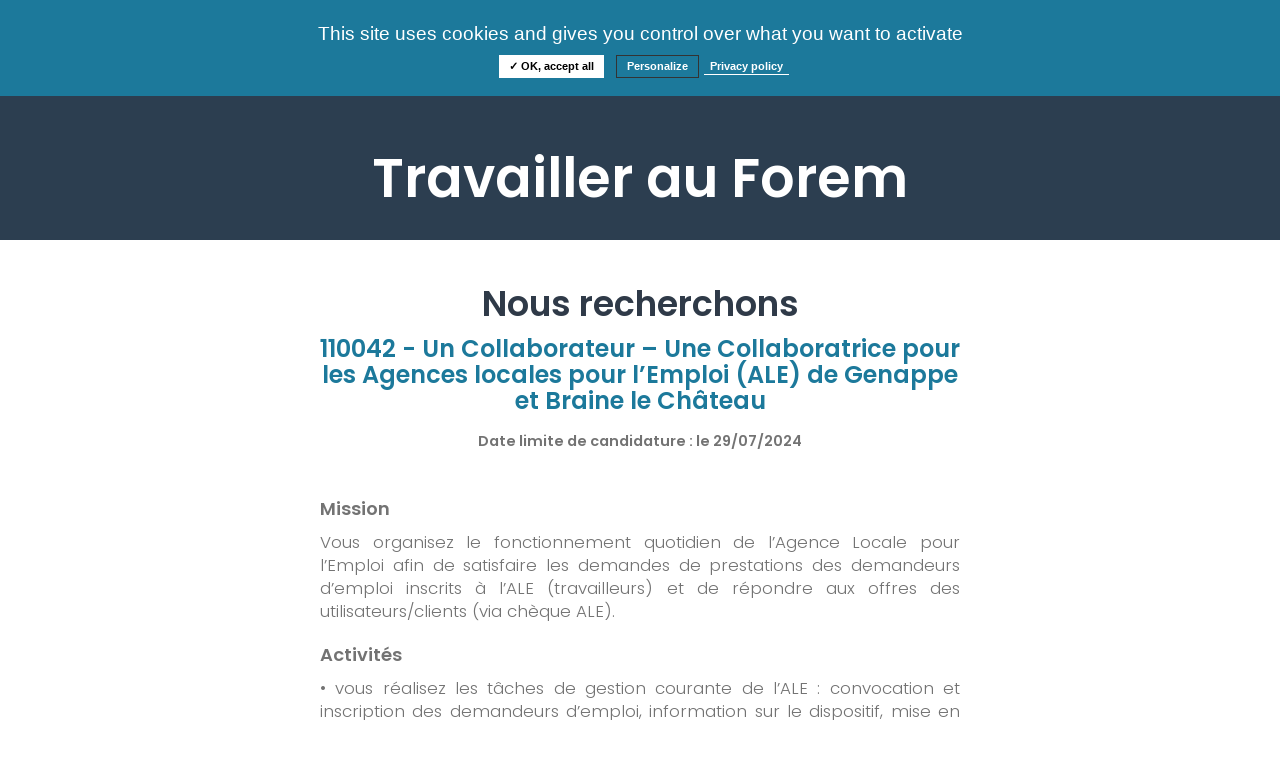

--- FILE ---
content_type: text/html;charset=UTF-8
request_url: https://travailler-au-forem.leforem.be/eGRHForem/jobOffer/1206;jsessionid=A96FA5E64A12D5F1AC76D20A598DC207
body_size: 14284
content:
<?xml version="1.0" encoding="UTF-8" ?>
<!DOCTYPE html>
<html xmlns="http://www.w3.org/1999/xhtml"><head id="j_idt2">
		<meta http-equiv="X-UA-Compatible" content="IE=Edge,chrome=1" /><script type="text/javascript" src="/eGRHForem/javax.faces.resource/jquery/jquery.js.xhtml;jsessionid=DC2751B9F6FA50511E1D9708BA85C173?ln=primefaces&amp;v=6.2"></script><link type="text/css" rel="stylesheet" href="/eGRHForem/javax.faces.resource/theme.css.xhtml?ln=primefaces-aristo" /><link type="text/css" rel="stylesheet" href="/eGRHForem/javax.faces.resource/reset.css.xhtml;jsessionid=DC2751B9F6FA50511E1D9708BA85C173?ln=css" /><link type="text/css" rel="stylesheet" href="/eGRHForem/javax.faces.resource/jquery/jquery-ui.css.xhtml;jsessionid=DC2751B9F6FA50511E1D9708BA85C173?ln=css" /><link type="text/css" rel="stylesheet" href="/eGRHForem/javax.faces.resource/bootstrap/bootstrap.min.css.xhtml;jsessionid=DC2751B9F6FA50511E1D9708BA85C173?ln=css" /><link type="text/css" rel="stylesheet" href="/eGRHForem/javax.faces.resource/tarteaucitron/tarteaucitron-forem.css.xhtml;jsessionid=DC2751B9F6FA50511E1D9708BA85C173?ln=css" /><link type="text/css" rel="stylesheet" href="/eGRHForem/javax.faces.resource/components.css.xhtml;jsessionid=DC2751B9F6FA50511E1D9708BA85C173?ln=primefaces&amp;v=6.2" /><script type="text/javascript" src="/eGRHForem/javax.faces.resource/jquery/jquery-plugins.js.xhtml;jsessionid=DC2751B9F6FA50511E1D9708BA85C173?ln=primefaces&amp;v=6.2"></script><script type="text/javascript" src="/eGRHForem/javax.faces.resource/core.js.xhtml;jsessionid=DC2751B9F6FA50511E1D9708BA85C173?ln=primefaces&amp;v=6.2"></script><script type="text/javascript" src="/eGRHForem/javax.faces.resource/components.js.xhtml;jsessionid=DC2751B9F6FA50511E1D9708BA85C173?ln=primefaces&amp;v=6.2"></script><link type="text/css" rel="stylesheet" href="/eGRHForem/javax.faces.resource/appStyleIE.css.xhtml;jsessionid=DC2751B9F6FA50511E1D9708BA85C173?ln=css" /><link type="text/css" rel="stylesheet" href="/eGRHForem/javax.faces.resource/appStyle-out.css.xhtml;jsessionid=DC2751B9F6FA50511E1D9708BA85C173?ln=css" /><link type="text/css" rel="stylesheet" href="/eGRHForem/javax.faces.resource/appStyle.css.xhtml;jsessionid=DC2751B9F6FA50511E1D9708BA85C173?ln=css" /><script type="text/javascript">if(window.PrimeFaces){PrimeFaces.settings.locale='fr';}</script>

	
	<script type="text/javascript" src="/eGRHForem/resources/tarteaucitron/tarteaucitron.js"></script>
	<script type="text/javascript">
		tarteaucitron.init({
			"privacyUrl": "https://www.leforem.be/vie-privee.html", /* Privacy policy url */

			"hashtag": "#tarteaucitron", /* Open the panel with this hashtag */
			"cookieName": "tarteaucitron", /* Cookie name */

			"orientation": "top", /* Banner position (top - bottom) */
			"showAlertSmall": false, /* Show the small banner on bottom right */
			"cookieslist": true, /* Show the cookie list */

			"adblocker": false, /* Show a Warning if an adblocker is detected */
			"AcceptAllCta" : true, /* Show the accept all button when highPrivacy on */
			"highPrivacy": true, /* Disable auto consent */
			"handleBrowserDNTRequest": false, /* If Do Not Track == 1, disallow all */

			"removeCredit": false, /* Remove credit link */
			"moreInfoLink": true, /* Show more info link */
			"useExternalCss": true, /* If false, the tarteaucitron.css file will be loaded */

			//"cookieDomain": ".my-multisite-domaine.fr", /* Shared cookie for multisite */

			"readmoreLink": "http://tarteaucitron.io/fr/service/gtag/", /* Change the default readmore link */

			"mandatory": false /* Show a message about mandatory cookies */
		});
	</script>
	

	<title>Offre d'emploi - Portail Candidat Forem</title>
	
	<meta http-equiv="Content-Type" content="text/html; charset=UTF-8" />
	<meta name="viewport" content="width=device-width, initial-scale=1, maximum-scale=1, user-scalable=no" />
	
	<meta http-equiv="Expires" content="0" />
	<meta http-equiv="Pragma" content="no-cache" />
	<meta http-equiv="Cache-Control" content="no-cache" />
	<meta http-equiv="Cache-Control" content="private" />
	<meta http-equiv="Cache-Control" content="no-store" />
	<meta http-equiv="Cache-Control" content="max-stale=0" />

	<meta name="author" content="afelio SA" />
	
	<link rel="icon" href="/eGRHForem/resources/images/favicon.ico" /></head><body><span id="growl"></span><script id="growl_s" type="text/javascript">$(function(){PrimeFaces.cw("Growl","widget_growl",{id:"growl",sticky:false,life:6000,escape:true,keepAlive:false,msgs:[]});});</script><!--[if lte IE 9]><![endif]-->
	
	
	<div id="wrapper">
<form id="headerFormId" name="headerFormId" method="post" action="/eGRHForem/jobOffer/1206;jsessionid=DC2751B9F6FA50511E1D9708BA85C173" enctype="application/x-www-form-urlencoded">
<input type="hidden" name="headerFormId" value="headerFormId" />


		<div class="headerFirstLine wrappedContent-6 row">
			<div class="headerLogo">
				<a href="http://www.leforem.be" class=""><img src="/eGRHForem/javax.faces.resource/logo_blanc.svg.xhtml;jsessionid=DC2751B9F6FA50511E1D9708BA85C173?ln=images" class="headerLogoImage" />
				</a>

				<div style="display: inline-block;transform: translateY(30%);"><a href="/eGRHForem/home/;jsessionid=DC2751B9F6FA50511E1D9708BA85C173" id="headerFormId:j_idt22" class="ui-commandlink">Consultez nos offres</a><a href="/eGRHForem/faq/;jsessionid=DC2751B9F6FA50511E1D9708BA85C173" id="headerFormId:j_idt33" class="ui-commandlink">FAQ</a><a href="/eGRHForem/faqInformation/;jsessionid=DC2751B9F6FA50511E1D9708BA85C173" id="headerFormId:j_idt35" class="ui-commandlink">Informations</a>
				</div>
			</div>

			<div class="headerLoginLogout"><a href="/eGRHForem/login/;jsessionid=DC2751B9F6FA50511E1D9708BA85C173" id="headerFormId:j_idt39" class="headerButton">S'identifier</a>

			</div>

		</div>
		
		<div class="bannerSuperimposeContainerReduced row"><span id="headerFormId:bannerTitleId" class="bannerTitle">Travailler au Forem</span>
		</div><input type="hidden" name="javax.faces.ViewState" id="j_id1:javax.faces.ViewState:0" value="1298878884770097819:4410235586879920264" autocomplete="off" />
</form>
		

		<div id="main" class="container-fluid">
	
		<style>
		.existingValue {
			width: none !important; 
			float: none !important; 
			margin: none !important; 
			padding-top: 5px;
			font-size: 1.2em!important;
			font-weight: normal;
			color: #222222;
		}
		</style>
<form id="jobOfferFormId" name="jobOfferFormId" method="post" action="/eGRHForem/jobOffer/1206;jsessionid=DC2751B9F6FA50511E1D9708BA85C173" class="form-inline span12" enctype="application/x-www-form-urlencoded">
<input type="hidden" name="jobOfferFormId" value="jobOfferFormId" />

			<div class="wrappedContent">
				
				<div class="row centerText">
					<h1><span class="sectionTitle">Nous recherchons</span></h1>
				</div>
			
				<div class="jobSummaryHeader centerText">
					<h2>110042 - Un Collaborateur – Une Collaboratrice pour les Agences locales pour l’Emploi (ALE) de Genappe et Braine le Château</h2>
		 			<br /><span class="jobSummarySubtitle"></span><span class="jobSummarySubtitle bold">Date limite de candidature : le </span><span class="jobSummarySubtitle bold">29/07/2024</span>
				</div>
				
				<div class="justifyText">
					<h3>Mission</h3>
					<p>Vous organisez le fonctionnement quotidien de l’Agence Locale pour l’Emploi afin de satisfaire les demandes de prestations des demandeurs d’emploi inscrits à l’ALE (travailleurs) et de répondre aux offres des utilisateurs/clients (via chèque ALE).
					</p>
		 		</div>
				<div class="justifyText">
					<h3>Activités</h3>
					<p>• vous réalisez les tâches de gestion courante de l’ALE : convocation et inscription des demandeurs d’emploi, information sur le dispositif, mise en adéquation des offres et demandes de services, suivi de la qualité des prestations, inscription des utilisateurs, vente de chèques ALE, établissement des dossiers d’assurances... ;<br/>• vous gérez l’activité de l’agence : organisation du travail, fixation des objectifs et des priorités, création de tableaux de bord et reporting, développement de partenariats, mise en œuvre des plans d’actions et des décisions du Conseil d’Administration, suivi comptable... ;<br/>• vous mobilisez les travailleurs ALE en vue de leur insertion socioprofessionnelle ;<br/>• ...
					</p>
		 		</div>
		 		<div class="justifyText">
					<h3>Conditions d'accès</h3>
					<p>• Disposer d’une expérience professionnelle de 2 à 5 ans en fonction de votre diplôme et/ou certificat :<br/>  - de l’enseignement supérieur de type court ou assimilé - 2 ans ;<br/>  - de l’enseignement secondaire supérieur - 5 ans.<br/>• Etre en possession du permis B.
					</p>
		 		</div>
		 		
		 		<div class="row centerText">
		 			<h3><a href="/eGRHForem/jobOffer/1206/pdf;jsessionid=DC2751B9F6FA50511E1D9708BA85C173" id="jobOfferFormId:j_idt75" rel="noreferrer noopener" class="existingValue" target="_blank">Détail de l'offre (PDF)</a>
		 			</h3>
		 		</div>
				
				<div class="row centerText">
				</div>
				
			</div><input type="hidden" name="javax.faces.ViewState" id="j_id1:javax.faces.ViewState:1" value="1298878884770097819:4410235586879920264" autocomplete="off" />
</form>
		</div>
		
		<div><div id="j_idt81"></div><script id="j_idt81_s" type="text/javascript">$(function(){PrimeFaces.cw("AjaxStatus","widget_j_idt81",{id:"j_idt81",error:function(){countDownInit();},success:function(){countDownInit();}});});</script><div id="additionalTimeDialog" class="ui-dialog ui-widget ui-widget-content ui-corner-all ui-shadow ui-hidden-container dialogCustom"><div class="ui-dialog-titlebar ui-widget-header ui-helper-clearfix ui-corner-top"><span id="additionalTimeDialog_title" class="ui-dialog-title">La session va bientôt expirer</span></div><div class="ui-dialog-content ui-widget-content">
<form id="additionalTimeDialogForm" name="additionalTimeDialogForm" method="post" action="/eGRHForem/jobOffer/1206;jsessionid=DC2751B9F6FA50511E1D9708BA85C173" enctype="application/x-www-form-urlencoded">
<input type="hidden" name="additionalTimeDialogForm" value="additionalTimeDialogForm" />
<script id="additionalTimeDialogForm:j_idt82" type="text/javascript">redirectToTimeoutPage = function() {PrimeFaces.ab({s:"additionalTimeDialogForm:j_idt82",f:"additionalTimeDialogForm",p:"additionalTimeDialogForm:j_idt82",onco:function(xhr,status,args){PF('additionalTimeDialog').hide();;},pa:arguments[0]});}</script>
             <div align="center">
                 Il vous reste
                 <span style="font-weight: bold;"><span id="additionalTimeDialogForm:secondOutput"></span>
                 </span>
                 secondes avant l'expiration de la session.
                 <br />
                 <br />
                 Vous allez être déconnecté si vous ne cliquez pas sur le bouton <br />
                 <br /><button id="additionalTimeDialogForm:j_idt85" name="additionalTimeDialogForm:j_idt85" class="ui-button ui-widget ui-state-default ui-corner-all ui-button-text-only button" onclick="PrimeFaces.ab({s:&quot;additionalTimeDialogForm:j_idt85&quot;,p:&quot;additionalTimeDialogForm:j_idt85&quot;,onco:function(xhr,status,args){PF('additionalTimeDialog').hide();;}});return false;" type="submit"><span class="ui-button-text ui-c">Continuer sur la page</span></button><script id="additionalTimeDialogForm:j_idt85_s" type="text/javascript">PrimeFaces.cw("CommandButton","widget_additionalTimeDialogForm_j_idt85",{id:"additionalTimeDialogForm:j_idt85"});</script>
             </div><input type="hidden" name="javax.faces.ViewState" id="j_id1:javax.faces.ViewState:2" value="1298878884770097819:4410235586879920264" autocomplete="off" />
</form></div></div><script id="additionalTimeDialog_s" type="text/javascript">$(function(){PrimeFaces.cw("Dialog","additionalTimeDialog",{id:"additionalTimeDialog",draggable:false,modal:true});});</script><script type="text/javascript" src="/eGRHForem/javax.faces.resource/timeout.js.xhtml;jsessionid=DC2751B9F6FA50511E1D9708BA85C173?ln=js"></script>
	        
	    </div>
		

		<div class="pushFooterDiv"></div>
	
	</div>
	
	<div id="footerContainer"><span class="footerText">Suivez-nous sur les réseaux sociaux :</span>
		<br />
<form id="footerFormId" name="footerFormId" method="post" action="/eGRHForem/jobOffer/1206;jsessionid=DC2751B9F6FA50511E1D9708BA85C173" enctype="application/x-www-form-urlencoded">
<input type="hidden" name="footerFormId" value="footerFormId" />

			<a href="https://fr-fr.facebook.com/LeForem" target="_blank"><img src="/eGRHForem/javax.faces.resource/footer_facebook.png.xhtml;jsessionid=DC2751B9F6FA50511E1D9708BA85C173?ln=images" class="footerLogo" />
			</a>
			<a href="https://www.linkedin.com/company/le-forem" target="_blank"><img src="/eGRHForem/javax.faces.resource/footer_linkedin.png.xhtml;jsessionid=DC2751B9F6FA50511E1D9708BA85C173?ln=images" class="footerLogo" />
			</a><input type="hidden" name="javax.faces.ViewState" id="j_id1:javax.faces.ViewState:3" value="1298878884770097819:4410235586879920264" autocomplete="off" />
</form>

		<span>Version 2.0.0</span>

	</div>
	
	<div id="globalLoader"><img src="/eGRHForem/javax.faces.resource/ajax_loader_gray_128.gif.xhtml;jsessionid=DC2751B9F6FA50511E1D9708BA85C173?ln=images" />
	</div><script type="text/javascript" src="/eGRHForem/javax.faces.resource/jsapi.js.xhtml;jsessionid=DC2751B9F6FA50511E1D9708BA85C173?ln=js"></script><script type="text/javascript" src="/eGRHForem/javax.faces.resource/bootstrap.min.js.xhtml;jsessionid=DC2751B9F6FA50511E1D9708BA85C173?ln=js"></script><script type="text/javascript" src="/eGRHForem/javax.faces.resource/jquery.flipster.min.js.xhtml;jsessionid=DC2751B9F6FA50511E1D9708BA85C173?ln=js"></script><script type="text/javascript" src="/eGRHForem/javax.faces.resource/appScript.js.xhtml;jsessionid=DC2751B9F6FA50511E1D9708BA85C173?ln=js"></script>

	<script type="text/javascript">
		tarteaucitron.user.gtagUa = "G-S5B0S7EGZZ";
		tarteaucitron.user.gtagMore = function () { /* add here your optionnal gtag() */ };
		(tarteaucitron.job = tarteaucitron.job || []).push('gtag');
		(tarteaucitron.job = tarteaucitron.job || []).push('youtube');
	</script></body>

</html>